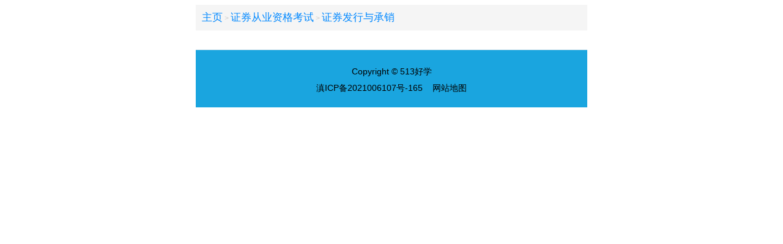

--- FILE ---
content_type: text/html
request_url: http://m.513hx.cn/zhengquanfaxingyuchengxiao/
body_size: 1238
content:
<!DOCTYPE html>
<html>

<head>
    <meta charset="UTF-8">
    <meta name="viewport" content="initial-scale=1, maximum-scale=1, user-scalable=no" />
    <title>证券发行与承销</title>
    <meta name="keywords" content="" />
    <meta name="description" content="" />
    <link rel="stylesheet" href="/static/css/global.css">
    <script type="text/javascript" src="/templets/static/css/jquery.js"></script>
    <meta http-equiv="Cache-Control" content="no-transform" />
    <meta http-equiv="Cache-Control" content="no-siteapp" />
</head>

<body>
    <script src="/static/js/rem.js"></script>
    <div id="loading" class="loader">
        <div class="loader-animate"></div>
    </div>
    <div class="list-col">

        <!--<div class="col col-7">-->
        <!--  <ul>-->
        <!--  	-->
        <!--  	<li><a href='/chujihuijizhichenkaoshi/'>初级会计职称考试</a></li>-->
        <!--  	-->
        <!--  	<li><a href='/zhongjihuijizhichen/'>中级会计师考试</a></li>-->
        <!--  	-->
        <!--  	<li><a href='/zhucehuijishikaoshi/'>注册会计师考试</a></li>-->
        <!--  	-->
        <!--  	<li><a href='/yinxingzhuanyezige/'>银行专业资格考试</a></li>-->
        <!--  	-->
        <!--  </ul>-->
        <!--</div>-->

        <div class="place">
            <div class="fl"><a href='/'>主页</a> > <a href='/zhengquancongyezigekaoshi/'>证券从业资格考试</a> > <a href='/zhengquanfaxingyuchengxiao/'>证券发行与承销</a></div>
        </div>

        <div class="list">
            <!--more-next-->
            <ul>
                
            </ul>

        </div>

        <div class="dede_pages">
            <ul class="pagelist pagelist1">

                <li style='display:none'><span class="pageinfo">共 <strong>0</strong>页<strong>0</strong>条记录</span></li>

            </ul>
        </div>
        <ul class="col col-3">
            
        </ul>


        <script type="text/javascript">
            $("#loading").fadeOut("slow");
        </script>
        <footer class="footer">


	<div>
		<p class="copyright">
			Copyright ©  513好学<br/> <a target="_blank" href="http://m.513hx.cn">滇ICP备2021006107号-165</a>
			&nbsp;&nbsp;&nbsp;<a href="http://m.513hx.cn/sitemap.xml" target="_blank">网站地图</a>
		</p>		
	</div>
<script>
var _hmt = _hmt || [];
(function() {
  var hm = document.createElement("script");
  hm.src = "https://hm.baidu.com/hm.js?762846b320b16c0a9c8b29c272097450";
  var s = document.getElementsByTagName("script")[0]; 
  s.parentNode.insertBefore(hm, s);
})();
</script>

</footer>

</body>

</html>

--- FILE ---
content_type: text/css
request_url: http://m.513hx.cn/static/css/global.css
body_size: 8648
content:
* {
    margin: 0;
    padding: 0;
}

html {
    max-width: 640px;
    margin: 0 auto;
    font-size: 52px
}

body {
    font-size: .35rem;
    font-family: "微软雅黑", Arial
}

a {
    color: #a0a0a0;
    text-decoration: none;
}

a:hover {
    color: #F33
}

a,
a:hover,
a:active,
a:visited,
a:link,
a:focus {
    -webkit-tap-highlight-color: rgba(0, 0, 0, 0);
    -webkit-tap-highlight-color: transparent;
    outline: none;
    background: none;
    text-decoration: none;
}

ul,
li {
    list-style: none;
}

.loader {
    background-color: #FFFFFF;
    position: fixed;
    left: 0px;
    top: 0px;
    width: 100%;
    height: 100%;
    z-index: 100000;
}

.loader-animate {
    background: url([data-uri]);
    background-size: 100% 100%;
    width: 34px;
    height: 34px;
    position: fixed;
    top: 50%;
    left: 50%;
    margin: -17px 0 0 -17px;
    -webkit-animation: loading-rotate 1s linear infinite;
    animation: loading-rotate 1s linear infinite;
}

@-webkit-keyframes loading-rotate {
    0% {
        -webkit-transform: rotate(0deg);
        transform: rotate(0deg)
    }
    to {
        -webkit-transform: rotate(1turn);
        transform: rotate(1turn)
    }
}

@keyframes loading-rotate {
    0% {
        -webkit-transform: rotate(0deg);
        transform: rotate(0deg)
    }
    to {
        -webkit-transform: rotate(1turn);
        transform: rotate(1turn)
    }
}

.fl {
    float: left;
}

.fr {
    float: right;
}

.mtop {
    margin-top: .15rem
}

.cl::after,
.col:after,
.list li:after,
.pagelist:after,
#chuarc ul:after,
.place:after {
    content: '';
    display: block;
    height: 0;
    overflow: hidden;
    clear: both;
}

.header {
    max-width: 640px;
    height: .98rem;
    position: fixed;
    width: 100%;
    background-color: #fff;
    z-index: 111;
    top: 0
}

.headert {
    height: .98rem
}

.header .fl img {
    height: .72rem;
    margin-top: .12rem;
    padding-left: .18rem
}

.header .fr img {
    height: .38rem;
    margin-top: .27rem;
    padding-right: .4rem
}

.mtop {
    /* margin_top: ; */
}

.col {
    /* font-size: .22rem; */
    /*margin-left: -1px;*/
}

.col li {
    float: left;
}

.col li a {
    display: block;
    height: .83rem;
    line-height: .83rem;
    font-size: .28rem;
    overflow: hidden;
    margin-left: 1px;
    margin-bottom: 1px;
    background-color: #e3f4ff;
    text-align: center;
    color: #256EB1;
}

.col-1 li {
    width: 100%;
}

.col-2 li {
    width: 50%;
}

.col-3 li {
    width: 33.333%;
}

.col-4 li {
    width: 25%;
}

.col-5 li {
    width: 20%;
}

.col-6 li {
    width: 16.667%;
}

.col-7 li {
    width: 25%;
}

.col-7 li a {
    font-size: .32rem;
    color: #fff;
    background-color: #0088FF;
    margin-left: 0;
}

.dl-col {
    border: 1px solid #dcdcdc;
    margin: .5em .3em;
    border-radius: 2px;
}

.dl-col dt,
.dl-col dd {
    border-bottom: 1px solid #dedede;
}

.dl-col dt {
    margin-top: 1px;
    background-color: #f6f6f6;
    padding: .45em .75em
}

.dl-col dt,
.dl-col dt a {
    font-size: .34rem;
    color: #646464
}

.dl-col dd,
.dl-col dd a {
    font-size: .32rem;
    color: #0e90d2;
}

.dl-col dd a {
    display: block;
    overflow: hidden;
    height: .33rem;
    overflow: hidden;
    margin: .86em .55em;
    line-height: 1
}

.dl-col dd {}

.dl-col dd:last-child {
    border-bottom: 0
}

.box-title,
.box-title a {
    font-size: .36rem;
    color: #256EB1;
}

.box-title {
    margin-top: 1px;
    background-color: rgb(219, 237, 248);
    padding: 0.72em 0.75em;
}

.chu_boxc li,
.chu_boxc li a {
    font-size: .300rem;
    color: #333;
}

.chu_boxc li {
    border-bottom: 1px solid #ececec;
    height: 0.9rem;
    line-height: 0.9rem;
    padding: 0 .28rem
}

.chu_boxc li a {
    display: block;
    overflow: hidden;
    height: 0.9rem;
    line-height: 0.9rem;
    box-sizing: border-box;
}

.chu_boxc li a span.right {
    float: right;
    margin-left: .5em;
    display: block;
    overflow: hidden;
}

.list li {
    border-bottom: 1px solid #ddd;
    padding: 10px 10px;
}

.list li:last-child {
    border-bottom: 0
}

.list li a:hover {
    color: #F33;
}

.list li .flpic {
    float: left;
    width: 1.96rem;
    height: auto;
    margin-right: .21rem;
}

.list li img {
    width: 1.96rem;
    height: auto;
    margin-right: .21rem;
}

.list li div {
    -moz-box-flex: 1;
    -webkit-box-flex: 1;
    box-flex: 1;
}

.tags-total {
    display: flex;
    align-items: center;
    margin-left: 0.2rem;
    margin-right: 0.2rem;
}

.list li h2,
.list li h3 {
    font-size: .35rem;
    height: 1.08rem;
    margin-bottom: .4rem;
    overflow: hidden;
    font-weight: normal;
    line-height: 1.4;
    color: #000000;
    word-break: break-all;
    height: auto
}

.list li h2.title-name-none,
.list li h2.title-pic {
    height: auto
}

.list li h2.title-name-none,
.list li h2.title-pic {
    margin-bottom: .4rem;
}

.list li p {
    font-size: .24rem;
}

.list li p span {
    margin-right: .2rem;
    color: #999;
}

.list li p span a {
    color: #999;
}

.dede_pages {
    text-align: center;
    margin-top: .35rem;
    padding-left: .12rem
}

.dede_pages .pagelist1 li {
    float: left;
    min-width: 14%;
    margin-bottom: .03rem;
}

.dede_pages .pagelist1 .pageinfo {
    font-size: 14px;
    /*display: inline-block;*/
    line-height: .77rem;
}

.dede_pages .pagelist li a,
.dede_pages .pagelist li span {
    display: block;
    color: #666;
    background: #f5f5f5;
    margin-right: .15rem;
    border-bottom: 1px solid #e9e9e9;
    border-radius: 5px;
    font-size: 13px;
    height: .77rem;
    line-height: .77rem;
}

.dede_pages .pagelist li .pageinfo1 {
    background: #fff;
    border-bottom: 1px solid #fff;
    margin-right: .22rem;
    padding-top: .5em;
    color: #757575;
}

.dede_pages .pagelist .thisclass span {
    background-color: #ccc;
    color: #666;
}

.dede_pages .pagelist li.last,
.dede_pages .pagelist li.last span {
    width: 100%;
    background-color: #fff;
    border: 0
}

.place {
    margin-top: 0.5em;
    font-size: .3rem;
    padding: 10px 10px;
    background-color: #f5f5f5;
}

.place a {
    color: #0088FF;
    text-decoration: none;
    font-size: .3rem;
}

.t_1 {
    height: 35px;
    font-size: 16px;
    line-height: 35px;
    font-weight: bold;
    color: #035b93;
    background: #dbedf8;
    padding: 0 10px;
}

.t_1 span {
    color: #0088FF;
}

.box_title {
    min-height: .5rem;
    padding: .15rem .28rem;
    background-color: #f5f5f5;
    line-height: 1.4;
    margin-top: .5em;
    color: #ccc;
    display: flex;
    align-items: center;
    margin-bottom: .15rem;
}

.place .fl {
    width: 100%;
    color: #cccccc;
}

.place .fr img {
    height: .38rem;
    margin-left: 2em;
    padding-top: .3em
}

.box_title a {
    font-weight: normal;
    color: #398fcb;
    font-size: .3rem;
}

.box_title a {
    font-size: .35rem;
    color: #757575;
    font-weight: bold;
    width: 100%
}

.box_title span {
    float: right;
    width: 2em
}

.box_title span a {
    font-weight: normal;
    color: #a0a0a0;
    font-size: .26rem;
}

.box_arclist {
    color: #666;
}

.body_title {
    font-size: .45rem;
    /*text-align: center;*/
    font-weight: bold;
    color: #256eb1;
    margin: .26rem .16rem .24rem;
    word-break: break-all;
}

p.bdllq {
    /*text-align: center;*/
    padding: 0 .2rem .04rem;
    font-size: .24rem;
    color: #a0a0a0;
}

p.bdllq span.pl {
    padding-left: 0
}

p.bdllq span.pl a {}

p.bdllq span.pl a {}

p.bdllq span.pl em {
    font-weight: noraml;
    font-style: noraml;
    padding: 0 .35em;
    color: #ccc
}

p.bdllq span {
    padding-left: 1em
}

#chuarc {
    overflow: hidden;
    /*margin-top: .3rem;*/
}

#chuarc ul li {
    /*float:left;*/
    /*width:25%;*/
}

.box_arclist article {
    font-size: .36rem;
    line-height: 1.8;
    margin-left: .2rem;
    margin-right: .2rem;
    word-wrap: break-word;
}

.box_arclist article p {
    margin: 1em 0;
}

.box_arclist article div {
    /*margin: 1em 0;*/
}

.box_arclist article h3,
.box_arclist article h2 {
    font-size: .36rem;
    line-height: 1.5;
    background-color: #f1f1f1;
    padding: 3px 0 3px 8px;
    margin: 20px 0;
    color: #0088FF;
}

.box_arclist article a {
    color: #256eb1;
    /*font-size: .36rem;*/
    padding-bottom: 2px;
    border-bottom: 1px dashed #256EB1;
}

.box_arclist article img {}

.box_arclist article a:hover {
    color: #F33;
    border-bottom: 1px dashed #F33;
}

.box_arclist table {
    margin-top: 2em;
    box-sizing: border-box;
    border-spacing: 0px;
    border-collapse: collapse;
    width: 100% !important;
    margin-bottom: .2rem;
    border-style: solid;
    border-width: 1px;
    border-color: #ccc;
    color: rgb(51, 51, 51);
    font-size: .32rem;
    text-align: center;
}

.box_arclist .a1 {
    box-sizing: border-box;
    border-spacing: 0px;
    border-collapse: unset;
    width: 100% !important;
    margin-bottom: .2rem;
    border-style: solid;
    border-width: 1px;
    border-color: #c8def2;
    color: rgb(51, 51, 51);
    font-size: .32rem;
    background: #c8def2;
    border-radius: 0.11rem;
    /*text-align: center;*/
}

.box_arclist .a2 {
    box-sizing: border-box;
    border-spacing: 0px;
    border-collapse: unset;
    width: 100% !important;
    margin-bottom: .2rem;
    border-style: solid;
    border-width: 1px;
    border-color: #EFD9FD;
    color: rgb(51, 51, 51);
    font-size: .32rem;
    background: #EFD9FD;
    border-radius: 0.11rem;
    /*text-align: center;*/
}

.box_arclist .a3 {
    box-sizing: border-box;
    border-spacing: 0px;
    border-collapse: unset;
    width: 100% !important;
    margin-bottom: .2rem;
    border-style: solid;
    border-width: 1px;
    border-color: #ffecd0;
    color: rgb(51, 51, 51);
    font-size: .32rem;
    background: #ffecd0;
    border-radius: 0.11rem;
    /*text-align: center;*/
}

.a1 tr:nth-child(2n+1) td {
    background-color: unset !important;
}

.a2 tr:nth-child(2n+1) td {
    background-color: unset !important;
}

.a3 tr:nth-child(2n+1) td {
    background-color: unset !important;
}

.box_arclist table caption {
    border: 1px solid #5C83AF;
    border-bottom: 0;
    overflow: hidden;
    clear: both;
    line-height: 2.2;
    text-align: center;
    font-size: .3rem;
    background-color: #5C83AF;
    color: #fff
}

.box_arclist .a1 caption {
    font-size: .36rem;
    padding: .3rem;
    display: inline-block;
    padding: 0px 30px;
    border-radius: 0.5em;
    background-color: rgba(152, 158, 202, 0.77);
    color: rgb(255, 255, 255);
    font-family: Optima-Regular, PingFangTC-light;
    text-align: justify;
    letter-spacing: 1px;
    box-sizing: border-box;
    margin-top: -1em;
    border: none;
}

.box_arclist .a2 caption {
    font-size: .36rem;
    padding: .3rem;
    display: inline-block;
    padding: 0px 30px;
    border-radius: 0.5em;
    background-color: rgba(152, 158, 202, 0.77);
    color: rgb(255, 255, 255);
    font-family: Optima-Regular, PingFangTC-light;
    text-align: justify;
    letter-spacing: 1px;
    box-sizing: border-box;
    margin-top: -1em;
    border: none;
}

.box_arclist .a3 caption {
    font-size: .36rem;
    padding: .3rem;
    display: inline-block;
    padding: 0px 30px;
    border-radius: 0.5em;
    background-color: rgba(152, 158, 202, 0.77);
    color: rgb(255, 255, 255);
    font-family: Optima-Regular, PingFangTC-light;
    text-align: justify;
    letter-spacing: 1px;
    box-sizing: border-box;
    margin-top: -1em;
    border: none;
}

.box_arclist img {
    margin-right: auto;
    width: 100% !important;
    height: auto !important;
    display: block;
}

.box_arclist .article-img div {
    margin: 0 !important;
}

.box_arclist .article-img-describe {
    background: #333;
    color: #fff;
    padding: 15px 17px;
    margin: 0px;
    font-size: .85em;
    line-height: 1.3em;
}

.tableArc td,
table td,
table th {
    box-sizing: border-box;
    padding: 0.08rem;
    border-style: solid;
    border-color: #ccc;
    border-width: 1px;
    /*background-color: #fff !important;*/
    vertical-align: top;
    font-variant-numeric: normal;
    font-variant-east-asian: normal;
    font-stretch: normal;
    font-size: .30rem;
    line-height: 1.5;
    text-align: left;
    word-break: break-word;
}

.a1 td {
    box-sizing: border-box;
    padding: 0.3rem;
    border: none;
    /*background-color: #fff !important;*/
    vertical-align: top;
    font-variant-numeric: normal;
    font-variant-east-asian: normal;
    font-stretch: normal;
    font-size: .36rem;
    line-height: 1.8;
    text-align: left;
    word-break: break-word;
}

.a2 td {
    box-sizing: border-box;
    padding: 0.3rem;
    border: none;
    /*background-color: #fff !important;*/
    vertical-align: top;
    font-variant-numeric: normal;
    font-variant-east-asian: normal;
    font-stretch: normal;
    font-size: .36rem;
    line-height: 1.8;
    text-align: left;
    word-break: break-word;
}

.a3 td {
    box-sizing: border-box;
    padding: 0.3rem;
    border: none;
    /*background-color: #fff !important;*/
    vertical-align: top;
    font-variant-numeric: normal;
    font-variant-east-asian: normal;
    font-stretch: normal;
    font-size: .36rem;
    line-height: 1.8;
    text-align: left;
    word-break: break-word;
}

.context {
    margin: .2rem 0 .2rem;
    color: #666
}

#chuarc table+br {
    display: none
}

.context div.left,
.context div.right {
    float: none;
    height: .8rem;
    line-height: .8rem;
    padding-right: .28rem;
    background: #f8f8f8;
    overflow: hidden;
    white-space: nowrap;
    text-overflow: ellipsis;
    color: #333;
    display: block;
    margin-bottom: .1rem;
    font-size: .28rem;
    padding-left: .28rem;
    position: relative;
}

.context a {
    font-size: .32rem
}

.comm_once_ul p.ontitle {
    color: #256EB1;
    line-height: .8rem;
    height: .8rem;
    font-size: .36rem;
    display: block;
    font-weight: 700;
    margin: 0;
    padding: 0 .2rem;
    border-bottom: 1px solid #e8e8e8;
}

.comm_once_li {
    position: relative;
    padding: .1rem .6rem .1rem .2rem;
    display: block;
    font-size: .32rem;
    height: .64rem;
    position: relative;
    border-bottom: 1px solid #e8e8e8;
    background: no-repeat 96% center #fff;
}

.comm_once_li h3 {
    color: #333;
    white-space: nowrap;
    text-overflow: ellipsis;
    overflow: hidden;
    line-height: .64rem;
    font-size: .32rem;
    font-weight: normal;
}

.comm_once_li:before {
    content: "";
    position: absolute;
    right: 0;
    top: 0;
    width: .8rem;
    height: .8rem;
    background: url([data-uri]) center no-repeat;
    background-size: 30%;
}

.top20 {
    margin-top: .4rem
}

.footer {
    clear: both;
    text-align: center;
    padding-bottom: .24rem;
    background-color: #1aa5df;
    position: relative;
    padding-top: .4rem;
    border-top: 1px solid #eee;
    margin-top: .2rem;
}

nav.nav_sub {
    text-align: left;
    padding: .03rem .15rem .29rem;
    z-index: 999;
    display: block;
    color: #000;
}

nav.nav_sub ul li {
    float: left;
    text-align: center;
    width: 14.2857%;
    margin-top: .1rem;
    height: .5rem;
    overflow: hidden;
}

nav.nav_sub li a {
    display: block;
    color: #fff;
    font-size: .27rem;
}

.footer div {
    margin-bottom: .08rem;
    line-height: 2;
    font-size: .25rem
}

.footer div a {
    color: #000
}

.sp-title {
    color: #888;
    padding: 0px .12rem;
    border-top: 1px solid #EAEAEA;
    border-bottom: 1px solid #EAEAEA;
    background: #f3fbea;
    margin-bottom: 0;
}

.sp-title h2 {
    font-size: .3rem;
    line-height: .54rem;
}

.sp-title .more {
    float: right;
    margin-top: -.54rem;
    line-height: .48rem;
}

.linkbox {
    padding: .2rem .16rem;
    border-bottom: 1px solid #EEE;
}

.linkbox h3,
.linkbox h3 a {
    font-size: .36rem;
    color: #256eb1;
}

.f6 {
    width: 100%;
    overflow: hidden;
    clear: both;
    padding-bottom: .2rem;
}

.f6 li {
    float: left;
    line-height: .28rem;
    padding: .16rem .2rem .16rem;
    white-space: nowrap;
}

.f6 li a {
    color: #666666;
    float: left;
    font-size: .32rem;
}

.read-box {
    position: relative;
    z-index: 9;
    padding: 0 0 15px;
    margin-top: -220px;
    text-align: center;
}

.read_mask {
    height: 200px;
    background: -webkit-gradient(linear, 0 top, 0 bottom, from(rgba(255, 255, 255, 0)), to(#fff));
    background: -o-linear-gradient(bottom, rgba(255, 255, 255, .1), rgba(255, 255, 255, 0));
}

.read-box .read_mod {
    background-color: #fff;
}

.read-button,
.read-button:focus,
.read-button:link,
.read-button:visited {
    font-size: .3rem;
    color: #256eb1;
    background: #fff;
    border-radius: .15rem;
    border: 1px solid #256eb1;
    line-height: .875rem;
}

.read-box .read_mod a {
    border: 1px solid #e3f4ff;
    width: 5rem;
    height: .8rem;
    line-height: .8rem;
    display: inline-block;
    vertical-align: top;
}

.read-box .read_mod img {
    width: .9375rem;
    height: auto;
    margin: 1.0625rem 0 0 .3125rem;
    vertical-align: top;
}

#chuarc table tr:nth-child(2n+1) td {
    background-color: #c8def2
}

#chuarc table tr:nth-child(2n) td {
    background-color: #eff7ff
}

.table-row1 tr:nth-child(2n+1) td {
    background-color: #c8def2
}

.table-row1 tr:nth-child(2n) td {
    background-color: #eff7ff
}

.table-col tr td:nth-child(2n+1) {
    background-color: #c8def2
}

.table-col tr td:nth-child(2n) {
    background-color: #eff7ff
}

address,
cite,
em,
i,
mark,
u {
    font-style: normal;
}

.cm_f_ic_l .cm_mark,
.m_f_a_r .cm_mark,
.m_f_a_r .m_f_con_c {
    margin-right: 0.1rem;
    vertical-align: middle;
}

.cm_mark {
    display: inline-block;
    padding: 0.02rem 0.06rem;
    text-align: center;
    color: #888;
    font-size: .2rem;
    background: none;
    border: 1px solid;
    vertical-align: middle;
    margin-top: -.04rem
}

.cm_mark {
    display: -webkit-inline-box;
    display: -webkit-inline-flex;
    display: -ms-inline-flexbox;
    display: inline-flex;
    padding: 0 0.06rem;
    height: 0.3rem;
    line-height: normal;
    overflow: hidden;
    -webkit-box-align: center;
    -webkit-align-items: center;
    -ms-flex-align: center;
    align-items: center;
    -webkit-box-orient: horizontal;
    -webkit-box-direction: normal;
    -webkit-flex-direction: row;
    -ms-flex-direction: row;
    flex-direction: row;
    border-radius: 0.06rem;
    margin-right: 0.1rem;
    /* background: rgba(0,0,0,0); */
    -webkit-box-sizing: border-box;
    box-sizing: border-box;
}

.cm_mark_r {
    color: #693;
    border: 1px solid #693;
}

.MotoConte .sp-title {
    font-size: 14px;
    padding: 10px 10px;
    border-bottom: 1px solid #dbedf8;
    background: unset !important;
    color: #333;
    font-family: 'microsoft yahei';
}

.MotoConte dt {
    height: 35px;
    font-size: 16px;
    line-height: 35px;
    font-weight: bold;
    color: #035b93;
    background: #dbedf8;
    padding: 0 10px;
}

.MotoConte dd {
    padding: 10px;
}

.MotoConte dd a {
    margin-right: 0.2rem;
    color: #999;
    font-size: .24rem;
}

.about_read {
    padding: 5px 0;
    margin-left: 0.2rem;
    margin-right: 0.2rem;
}

.about_read li {
    padding: 3px 0 3px 25px;
    list-style-type: none;
    background: url(/static/images/jian.gif) no-repeat left center;
    font-size: 15px;
    line-height: 20px;
    color: #00F;
}

.about_read li a {
    color: #00F;
}

.about_read li a:hover {
    color: #cc3000;
    border-bottom: 1px solid #cc3000;
}

.search-form {
    line-height: 0.3rem;
}

.form {
    margin-top: 0.24rem;
    margin-right: 0.4rem
}

.form .search-keyword {
    height: 0.4rem;
    padding-left: 0.05rem;
    width: 2.8rem;
}

.f6 li {
    padding: 8px 8px 0 0 !important;
    height: 16px !important;
    line-height: 16px !important;
}

.f6 li a {
    color: #256eb1 !important;
}

.f6 li .second-title {
    font-size: 14px;
    border-bottom: 1px dashed;
}

.f6 li .third-title {
    font-size: 13px;
}

.f6 li .forth-title {
    font-size: 12px;
    font-style: italic;
}

.linkbox h3 a {
    font-size: 20px !important;
}

.servicearc>a {
    width: 90%;
    font-size: 16px;
    overflow: hidden;
    border: 0;
    text-align: center;
    margin: 5px auto 5px auto;
    height: 38px;
    line-height: 38px;
    background: #0088FF;
    color: #fff;
    border-radius: 6px;
    display: block;
}

.bottom-chat {
    z-index: 99;
    position: fixed;
    bottom: 0;
    left: 0;
    display: flex;
    justify-content: space-between;
    align-items: center;
    width: 100%;
    height: 50px;
    background-color: rgba(225, 225, 225, .8);
}

.bottom-chat>.bottom-chat-item {
    position: relative;
    width: 32%;
    height: 30px;
    display: flex;
    justify-content: center;
    align-items: center;
}

.bottom-chat-item>a {
    display: flex;
    align-items: center;
    justify-content: center;
    width: 100%;
    height: 30px;
    line-height: 30px;
    color: #fff;
    border-radius: 5px
}

.icon-swt {
    background-color: #f60 !important;
}

.icon-phone {
    background-color: #0d62aa !important;
}

.icon-test {
    background-color: red !important;
}

.bottom-chat-item .icon {
    display: inline-block;
    height: 25px;
    width: 25px;
    background-size: 20px 20px !important;
    background-position: center center !important;
    font-size: 14px;
    margin-right: 5px;
}

.bottom-chat-item .icon-num {
    position: absolute;
    top: -5px;
    left: 25px;
    width: 20px;
    height: 20px;
    background-color: red;
    color: #fff;
    text-align: center;
    line-height: 20px;
    border-radius: 50%;
    transition: all 1s ease-in-out;
}

.active>.icon {
    opacity: 0;
}

.icon-test>.icon {
    background: url([data-uri]) no-repeat
}

.icon-phone>.icon {
    background: url([data-uri]) no-repeat
}

.icon-swt>.icon {
    animation: identifier 2s infinite;
    background: url([data-uri]) no-repeat
}

@keyframes identifier {
    100% {
        opacity: 1;
    }
    90% {
        opacity: 0.8;
    }
    80% {
        opacity: 0.5;
    }
    70% {
        opacity: 0.3;
    }
    60% {
        opacity: 0.2;
    }
    50% {
        opacity: 0;
    }
    40% {
        opacity: 0.3;
    }
    30% {
        opacity: 0.6;
    }
    20% {
        opacity: 0.8;
    }
    0% {
        opacity: 1;
    }
}

#chuarc ul {
    display: flex;
    flex-direction: column;
    margin-left: 0.8rem;
    font-size: 0.3rem;
}

#chuarc ul li {
    list-style: disc;
}

#chuarc ol {
    padding-left: 0.8rem;
    font-size: 0.3rem;
}

#chuarc ol li {
    margin-bottom: 0.5em;
    list-style: auto;
}



.dede_pages .pagelist1 .pageinfo {
    background: #fff;
    border-bottom: 1px solid #fff;
    margin-right: 0.22rem;
    padding-top: 0.5em;
    color: #757575;
}

.dede_pages .pagelist1 li:last-child {
    width: 100%;
}

.box_arclist .dcmp-content textarea {
    width: 99%;
}

#_ajax_feedback {
    display: flex;
    height: 20px;
    font-size: 12px;
    text-wrap: nowrap;
    justify-content: center;
    align-items: center;
}

#_ajax_feedback input {
    width: 100px;
    margin-right: 5px;
}

.decmt-box2 ul {
    margin: 0 !important;
}

.fl {
    font-size: 12px;
    color: rgb(153, 153, 153);
}

.comment_act {
    margin: 0 !important;
}

.mt1 div {
    margin: .2em 0 !important;
}

.linkbox span {
    color: #aaa;
    font-weight: 500;
    font-size: 13px;
}

#validateimg {
    width: auto !important;
}
 .icons{
  position: relative;
    top: 5px;
    display: inline-block;
    width: 18px !important;
    margin: 0 !important;
}
.box_arclist .icons{
  position: relative;
    top: 5px;
    display: inline-block;
    width: 18px !important;
    margin: 0 !important;
}

--- FILE ---
content_type: application/javascript
request_url: http://m.513hx.cn/static/js/rem.js
body_size: 693
content:
window.onresize = function(){
    getRem(720,100)
	
};
window.onload = function(){
	
}
readAll()
getRem(720,100);
function getRem(pwidth,prem){
    var html = document.getElementsByTagName("html")[0];
    var oWidth = document.body.clientWidth || document.documentElement.clientWidth;
	if(oWidth > 400){
		oWidth = 400
	}
    html.style.fontSize = oWidth/pwidth*prem + "px";
}
getRem(720,100);


function readAll() {   
	console.log( $('#chuarc').height()) 
        var cheight = $('#chuarc').height();
        var firsth = Math.ceil($(window).height() * 1.6);
        var sheng = Math.ceil((cheight - $(window).height() * 1.6)/cheight *100);        
        //var loadbut = $('<div class="read-box"><div class="read_mask"></div><div class="read_mod"><a href="javascript:" class="read-button">展开剩余<em>'+sheng+'</em>%<img src="//i.zgjm.org/img/icon_read.png" alt="展开按钮" data-bd-imgshare-binded="1"></a></div></div>');        
		
		// 
		var loadbut = $('<div class="read-box"><div class="read_mask"></div><div class="read_mod"><a href="javascript:" class="read-button">展开剩余&nbsp;↓</a></div></div>'); 
        $('#chuarc').after(loadbut);         

        if(cheight <= $(window).height() * 1.6){
            $('.read-box').css('display','none');
            return;
        }else{            
            $('#chuarc').height(firsth);
        }        

        $('.read-box').click(function(){
			$('#chuarc').css('height','auto'); 
            $(this).css('display','none');           
        });
}

